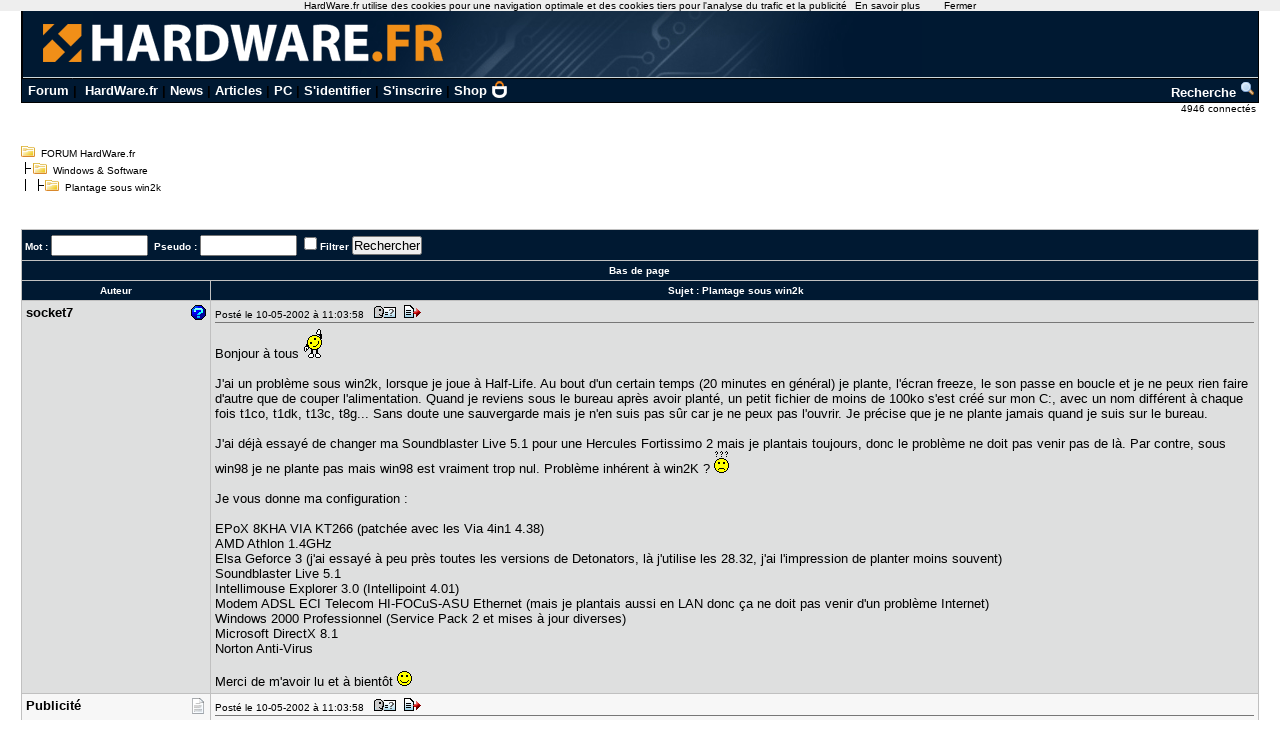

--- FILE ---
content_type: text/html; charset=utf-8
request_url: https://forum.hardware.fr/hfr/WindowsSoftware/plantage-sous-win2k-sujet_75871_1.htm
body_size: 7279
content:
<!DOCTYPE html PUBLIC "-//W3C//DTD XHTML 1.0 Transitional//EN" "http://www.w3.org/TR/xhtml1/DTD/xhtml1-transitional.dtd"><html xmlns="http://www.w3.org/1999/xhtml" xml:lang="fr" lang="fr"><head><title>Plantage sous win2k - Windows &amp; Software - FORUM HardWare.fr</title><link type="text/css" rel="stylesheet" href="/include/the_style1.php?color_key=FFFFFF/DEDFDF/000080/C2C3F4/001932/FFFFFF/FFFFFF/000000/000080/000000/000080/F7F7F7/DEDFDF/F7F7F7/DEDFDF/C0C0C0/C0C0C0/FFFFFF/000000/000000/0000FF/EEEEFF/DDDDEE/000000/FFEEEE/000000/FFFFFF/FF0000/FFFFFF/0/1/https%3A%40%40forum-images.hardware.fr/NULL/&amp;abs_img_path=%40data%40sites%40forum%40www%40static%40&amp;hide_bg_onglet=0&amp;v=11102781422" /><link type="text/css" rel="stylesheet" href="https://forum-images.hardware.fr/compressed/the_style.css?v=11102781422" /><script language="Javascript" type="text/javascript" src="https://forum-images.hardware.fr/compressed/tabs.js?v=11102781422"></script><script language="Javascript" type="text/javascript" src="https://forum-images.hardware.fr/compressed/forum2.js?v=11102781422"></script><script language="Javascript" type="text/javascript" src="https://forum-images.hardware.fr/compressed/common.js?v=11102781422"></script><meta http-equiv="Content-Type" content="text/html; charset=UTF-8" /><meta name="Robots" content="index, follow" /><meta name="Description" content="Bonjour à tous :hello: J&#039;ai un problème sous win2k, lorsque je joue à Half-Life. Au bout [...]" /><style type="text/css">
<!--
.fastsearchMain{ width: 330px; }
.fastsearchInput{ width: 70px; border: 1px solid black; }
.fastsearchSubmit{ background-color: ; border: 0px;}
.header2 { background-image: url(/img/forum3_1.gif);background-repeat: repeat-x; }
.menuExt { font-family: Arial, Helvetica, sans-serif; font-size: 10px; color:#000; }
.menuExt a { color:#000;text-decoration:none; }
.menuExt a:hover { color:#000;text-decoration:underline; }
form { display: inline; }
.header { background-image: url(//forum-images.hardware.fr/img/header-bg.gif); background-repeat: repeat-x; }
.tdmenu { width: 1px;height: 1px;color: #000000; }
.hfrheadmenu { font-family: Arial, Helvetica, sans-serif;font-size:13px;font-weight:bold; }
.hfrheadmenu span {color:;}
.hfrheadmenu a { color:;text-decoration: none; }
.hfrheadmenu a:hover { color:;text-decoration: underline; }
.concours { font-family: Arial, Helvetica, sans-serif;color:;font-size: 16px;text-decoration: none;font-weight: bold;}
.concours:hover { font-family: Arial, Helvetica, sans-serif;color:;font-size: 16px;text-decoration: underline;font-weight: bold; }
.searchmenu { font-family: Arial, Helvetica, sans-serif;color:;font-size: 13px;text-decoration: none;font-weight: bold; }
.fastsearch { display: none; }
.fastsearchHeader { font-family: Arial, Helvetica, sans-serif;color:;font-size: 13px;text-decoration: none;font-weight: bold; }
.fastsearchHeader:hover { font-family: Arial, Helvetica, sans-serif;color:;font-size: 13px;text-decoration: underline;font-weight: bold; }
-->
</style>
<script async src="https://securepubads.g.doubleclick.net/tag/js/gpt.js"></script>
<script>
  window.googletag = window.googletag || {cmd: []};
  googletag.cmd.push(function() {
    googletag.defineSlot('/2172442/forum_discussions_carre_bas', [336, 280], 'div-gpt-ad-1511901001563-11').addService(googletag.pubads());
    googletag.defineSlot('/2172442/forum_discussions_carre_haut', [336, 280], 'div-gpt-ad-1511901001563-12').addService(googletag.pubads());
    googletag.defineSlot('/2172442/forum_discussions_carre_milieu', [336, 280], 'div-gpt-ad-1511901001563-13').addService(googletag.pubads());
    googletag.pubads().enableSingleRequest();
    googletag.enableServices();
  });
</script>
<script type='text/javascript'>
     (function(){
       var loc = window.location.href;
       var dd = document.createElement('script');
       dd.type = 'text/javascript'; dd.src = '//static.digidip.net/hardware.js?loc=' + loc;
       var s = document.getElementsByTagName('script')[0]; s.parentNode.insertBefore(dd, s);
     })();
</script></head><body id="category__inside_topics__normal_topic"  ><script language="JavaScript" type="text/javascript" src="/js/cookiechoices.js"></script>
<script language="javascript" type="text/javascript" src="/js/jquery-1.11.1.min.js"></script>
<script language="JavaScript" type="text/javascript" src="/js/cnil.js"></script>
<script>
 document.addEventListener('DOMContentLoaded', function(event) {
    cookieChoices.showCookieConsentBar('HardWare.fr utilise des cookies pour une navigation optimale et des cookies tiers pour l\'analyse du trafic et la publicité',
      'Fermer', 'En savoir plus', 'https://www.hardware.fr/html/donnees_personnelles/');
  });
</script>
<style>
#cookieChoiceInfo span
,#cookieChoiceDismiss
,#PlusCookieChoice{
	font-family:Tahoma,Arial,Helvetica,sans-serif;
}
#cookieChoiceDismiss
,#PlusCookieChoice
{
	color:black;
	text-decoration:none;
}
#cookieChoiceDismiss:hover
,#PlusCookieChoice:hover
{
	color:#cc6908;
}
</style>
 <table cellspacing="0" cellpadding="0" width="98%" bgcolor="#000000" border="0" align="center" class="hfrheadmenu" style="border:1px solid #000;border-top:0;">
        <tr>
          <td style="vertical-align: top">
            <table cellspacing="0" cellpadding="0" width="100%" border="0">
              <tr>
                <td style="width: 100%" align="left" valign="middle" colspan="2" class="header2"><span class="md_cryptlink45CBCBC0C22D1F1FCCCCCC19454AC14BCC4AC1431944C1"><img src="/img/forum_logo.gif" width="900" height="71" border="0" alt="" /></span></td>
              </tr>
              <tr>
                <td style="background-color:#001932">
                  <table cellspacing="0" cellpadding="2" width="100%" border="0">
                    <tr>
                      <td>&nbsp;<a class="cHeader" href="/">Forum</a>&nbsp;|&nbsp;
<a class="cHeader" href="https://www.hardware.fr/">HardWare.fr</a>&nbsp;|&nbsp;<a class="cHeader" href="https://www.hardware.fr/html/news/">News</a>&nbsp;|&nbsp;<a class="cHeader" href="https://www.hardware.fr/html/articles/">Articles</a>&nbsp;|&nbsp;<a class="cHeader" href="https://www.hardware.fr/articles/786-1/guide-pc-hardware-fr.html">PC</a>&nbsp;|&nbsp;<span class="md_cryptlink1F484F4C464919C045C02F424F4944464C2E454AC14BCC4AC14344C119464942">S'identifier</span>&nbsp;|&nbsp;<span class="md_cryptlink1F4649C242C146C0CB464F4919C045C02F424F4944464C2E454AC14BCC4AC14344C119464942">S'inscrire</span>&nbsp;|&nbsp;<a class="cHeader" href="https://shop.hardware.fr/" target="_blank" style="position: relative; padding: 0 21px 0 0;display: inline-block;">Shop <img src="/img/shop.png" style="height: 17px; display: inline; position: absolute; right: 0; top: -2px; "></a></td>
<td align="right"><a class="cHeader" href="/search.php?config=hardwarefr.inc&cat=4&subcat=0">Recherche <img src="//forum-images.hardware.fr/themes_static/images_forum/1/ongletsearch.gif"></a></td>
                    </tr>
                    </table></td></tr></table>
</td></tr></table><div style="width: 99%" align="right">
<span class="s2Ext menuExt"><span class="md_cryptlink1F4F494846494319C045C02F424F4944464C2E454AC14BCC4AC14344C119464942">4946 connect&eacute;s&nbsp;</span></span></div><br /><div class="container"><div class="mesdiscussions" id="mesdiscussions"><div class="arbo" id="md_arbo_top">
<span  id="md_arbo_tree_1" ><img src="https://forum-images.hardware.fr/themes_static/images_forum/1/open.gif" alt="" />&nbsp;&nbsp;<a href="/" class="Ext">FORUM HardWare.fr</a></span>
<br />
<span  id="md_arbo_tree_2" ><img src="https://forum-images.hardware.fr/themes_static/images_forum/1/tline.gif" alt="" /><img src="https://forum-images.hardware.fr/themes_static/images_forum/1/open.gif" alt="" />&nbsp;&nbsp;<a href="/hfr/WindowsSoftware/liste_sujet-1.htm" class="Ext">Windows&nbsp;&amp;&nbsp;Software</a></span>
<br />
<h1  id="md_arbo_tree_3" ><img src="https://forum-images.hardware.fr/themes_static/images_forum/1/tline3.gif" alt="" /><img src="https://forum-images.hardware.fr/themes_static/images_forum/1/open.gif" alt="" />&nbsp;&nbsp;Plantage sous win2k</h1>
</div><div class="rightbutton fastsearch"><table class="main fastsearchMain" cellspacing="0" cellpadding="2"><tr class="cBackHeader fondForumDescription"><th><form method="post" id="fastsearch" action="/forum1.php"><input type="hidden" name="hash_check" value="" /><label for="fastsearchinputid"><a rel="nofollow" href="/search.php?config=hfr.inc&amp;cat=4&amp;subcat=0" class="cHeader fastsearchHeader">Recherche :</a>&nbsp;<input type="text" name="search" id="fastsearchinputid" value="" class="fastsearchInput" alt="Search string" /></label><input type="hidden" name="recherches" value="1" /><input type="hidden" name="searchtype" value="1" /><input type="hidden" name="titre" value="3" /><input type="hidden" name="resSearch" value="200" /><input type="hidden" name="orderSearch" value="1" /><input type="hidden" name="config" value="hfr.inc" /><input type="hidden" name="cat" value="4" /><input type="hidden" name="subcat" value="0" />&nbsp;<input type="image" src="https://forum-images.hardware.fr/themes_static/images_forum/1/ongletsearch.gif" class="fastsearchSubmit" title="Lancer une recherche" alt="Lancer une recherche" /></form></th></tr></table></div><div class="spacer">&nbsp;</div><br /><div class="s1Ext"></div><br /><a name="haut"></a><table class="main" cellspacing="0" cellpadding="4"><tr class="cBackHeader fondForum2Fonctions"><th class="padding" colspan="2"><form action="/transsearch.php" method="post"><input type="hidden" name="hash_check" value="" /><input type="hidden" name="post"	value="75871" /><input type="hidden" name="cat"	value="4" /><input type="hidden" name="config"	value="hfr.inc" /><input type="hidden" name="p"		value="1" /><input type="hidden" name="sondage"	value="0" /><input type="hidden" name="owntopic" value="0" /><div class="left">&nbsp;Mot : <input type="text" name="word" value="" size="10" id="md_search_word" />&nbsp;&nbsp;Pseudo : <input type="text" name="spseudo" value="" size="10" id="md_search_pseudo" /> <input class="checkbox" type="checkbox" name="filter" id="filter" value="1"  /><label for="filter" title="N'afficher que les messages correspondant à la recherche">Filtrer</label>&nbsp;<input type="submit" onclick="document.getElementById('currentnum').value=''; return true;" value="Rechercher" class="boutton" /><input type="hidden" name="dep" value="0" /><input type="hidden" value="684321" name="firstnum" /></div></form><div class="right" style="margin-top:2px"><a href="javascript:void(0)" onclick="vider_liste('quoteshardwarefr-4-75871')" class="cHeader"><img style="display:none" id="viderliste" src="https://forum-images.hardware.fr/themes_static/images_forum/1/viderliste.gif" alt="Vider la liste des messages à citer" title="Vider la liste des messages à citer" /></a> &nbsp;</div></th></tr><tr class="cBackHeader fondForum2PagesHaut"><th class="padding" colspan="2"><a href="#bas" class="cHeader">Bas de page</a></th></tr><tr class="cBackHeader fondForum2Title"><th scope="col" class="messCase1" width="180">Auteur</th><th scope="col" class="padding">&nbsp;Sujet : <h3>Plantage sous win2k</h3></th></tr></table><table cellspacing="0" cellpadding="4" width="100%" class="messagetable"><tr class="message cBackCouleurTab2"><td class="messCase1" width="180" valign="top" rowspan="1"><a name="t684321"></a><div class="right"><a href="#t684321" rel="nofollow"><img src="https://forum-images.hardware.fr/icones/message/icon5.gif" title="n°684321" alt="n°684321" /></a></div><div><b class="s2">socket7</b></div></td><td class="messCase2" valign="top" ><div class="toolbar"><div class="left">Posté le 10-05-2002&nbsp;à&nbsp;11:03:58&nbsp;&nbsp;<a href="/hfr/profil-46719.htm" target="_blank" rel="nofollow"><img src="https://forum-images.hardware.fr/themes_static/images_forum/1/profile.gif" title="Voir son profil" alt="profil" /></a><span class="md_noclass_cryptlink1F4544C11F3C46494B4FCCC2324F44CBCC4AC1431F4246CB43C11E2C23252C2A1E24252B22212A1E2A1E2A1945CB4E12444FC14EC3484A46C143"><img src="https://forum-images.hardware.fr/themes_static/images_forum/1/quote.gif" title="Répondre à ce message" alt="answer" /></span></div><div class="spacer">&nbsp;</div></div><div id="para684321"><p>Bonjour à tous <img src="https://forum-images.hardware.fr/icones/smilies/hello.gif" alt=":hello:" title=":hello:" /><br />&nbsp;<br />J&#039;ai un problème sous win2k, lorsque je joue à Half-Life. Au bout d&#039;un certain temps (20 minutes en général) je plante, l&#039;écran freeze, le son passe en boucle et je ne peux rien faire d&#039;autre que de couper l&#039;alimentation. Quand je reviens sous le bureau après avoir planté, un petit fichier de moins de 100ko s&#039;est créé sur mon C:, avec un nom différent à chaque fois t1co, t1dk, t13c, t8g... Sans doute une sauvergarde mais je n&#039;en suis pas sûr car je ne peux pas l&#039;ouvrir. Je précise que je ne plante jamais quand je suis sur le bureau.<br />&nbsp;<br />J&#039;ai déjà essayé de changer ma Soundblaster Live 5.1 pour une Hercules Fortissimo 2 mais je plantais toujours, donc le problème ne doit pas venir pas de là. Par contre, sous win98 je ne plante pas mais win98 est vraiment trop nul. Problème inhérent à win2K ? <img src="https://forum-images.hardware.fr/icones/confused.gif" alt=":??:" title=":??:" /> &nbsp;<br />&nbsp;<br />Je vous donne ma configuration :<br />&nbsp;<br />EPoX 8KHA VIA KT266 (patchée avec les Via 4in1 4.38) &nbsp;<br />AMD Athlon 1.4GHz<br />Elsa Geforce 3 (j&#039;ai essayé à peu près toutes les versions de Detonators, là j&#039;utilise les 28.32, j&#039;ai l&#039;impression de planter moins souvent)<br />Soundblaster Live 5.1 &nbsp;<br />Intellimouse Explorer 3.0 (Intellipoint 4.01)<br />Modem ADSL ECI Telecom HI-FOCuS-ASU Ethernet (mais je plantais aussi en LAN donc ça ne doit pas venir d&#039;un problème Internet)<br />Windows 2000 Professionnel (Service Pack 2 et mises à jour diverses)<br />Microsoft DirectX 8.1<br />Norton Anti-Virus<br />&nbsp;<br />Merci de m&#039;avoir lu et à bientôt <img src="https://forum-images.hardware.fr/icones/smile.gif" alt=":)" title=":)" /> <div style="clear: both;"> </div></p></div></td></tr></table><table cellspacing="0" cellpadding="4" width="100%" class="messagetable"><tr class="message  cBackCouleurTab1"><td class="messCase1" width="180" valign="top" rowspan="1"><div class="right"><img src="https://forum-images.hardware.fr/icones/message/icon1.gif" alt="mood" /></div><div><b class="s2">Publicité</b></div></td><td class="messCase2" valign="top" ><div class="toolbar"><div class="left">Posté le 10-05-2002&nbsp;à&nbsp;11:03:58&nbsp;&nbsp;<img src="https://forum-images.hardware.fr/themes_static/images_forum/1/profile.gif" title="Voir son profil (Etat inconnu)" alt="profil" /><img src="https://forum-images.hardware.fr/themes_static/images_forum/1/quote.gif" title="Répondre à ce message" alt="answer" /></div><div class="spacer">&nbsp;</div></div><div><p><div id='div-gpt-ad-1511901001563-12' style='height:280px; width:336px;'>
<script type='text/javascript'>
<!--
var currentUrl1 = document.location.href;
var curSearch1 = /(chutes|moderation|saiske|etonnantes|lingerie|insomniaks|sexe|cul|fesses|seins|tatouage|sodomie|nichons|preservatif|capote|porno|sexuelles|coquine|sexuelles|coquine|enceinte|prostitution|59264|59264|masturbation|shisha|tabac|fumee|cigarette|sida|penis|chicha|narguile)/g;
if(curSearch1.test(currentUrl1) == true) {
$("#div-gpt-ad-1511901001563-12").hide();
} else {
$("#div-gpt-ad-1511901001563-12").show();
googletag.cmd.push(function() { googletag.display('div-gpt-ad-1511901001563-12'); });
}
-->
</script></div></p></div></td></tr></table><table cellspacing="0" cellpadding="4" width="100%" class="messagetable"><tr class="message cBackCouleurTab2"><td class="messCase1" width="180" valign="top" rowspan="1"><a name="t684380"></a><div class="right"><a href="#t684380" rel="nofollow"><img src="https://forum-images.hardware.fr/icones/message/icon1.gif" title="n°684380" alt="n°684380" /></a></div><div><b class="s2">sebset</b></div></td><td class="messCase2" valign="top" ><div class="toolbar"><div class="left">Posté le 10-05-2002&nbsp;à&nbsp;11:51:01&nbsp;&nbsp;<a href="/hfr/profil-45087.htm" target="_blank" rel="nofollow"><img src="https://forum-images.hardware.fr/themes_static/images_forum/1/profile.gif" title="Voir son profil" alt="profil" /></a><span class="md_noclass_cryptlink1F4544C11F3C46494B4FCCC2324F44CBCC4AC1431F4246CB43C11E2C23252C2A1E24252B2225201E2A1E211945CB4E12444FC14EC3484A46C143"><img src="https://forum-images.hardware.fr/themes_static/images_forum/1/quote.gif" title="Répondre à ce message" alt="answer" /></span></div><div class="spacer">&nbsp;</div></div><div id="para684380"><p>je crois que c&#039;est un pbl entre le chipset via kt266 et certaine soundlasters. Sur les forum msi j&#039;ai vu plein de gars qui ont ce probleme avec la live 5.1. Ils ont tous une mobo avec le chipset kt266. Si je trouve une reponse je la fowarderais dans ce forum.<br />&nbsp;<br />sebset <div style="clear: both;"> </div></p></div></td></tr></table><table cellspacing="0" cellpadding="4" width="100%" class="messagetable"><tr class="message cBackCouleurTab1"><td class="messCase1" width="180" valign="top" rowspan="1"><a name="t684507"></a><div class="right"><a href="#t684507" rel="nofollow"><img src="https://forum-images.hardware.fr/icones/message/icon1.gif" title="n°684507" alt="n°684507" /></a></div><div><b class="s2">socket7</b></div></td><td class="messCase2" valign="top" ><div class="toolbar"><div class="left">Posté le 10-05-2002&nbsp;à&nbsp;13:13:34&nbsp;&nbsp;<a href="/hfr/profil-46719.htm" target="_blank" rel="nofollow"><img src="https://forum-images.hardware.fr/themes_static/images_forum/1/profile.gif" title="Voir son profil" alt="profil" /></a><span class="md_noclass_cryptlink1F4544C11F3C46494B4FCCC2324F44CBCC4AC1431F4246CB43C11E2C23252C2A1E24252B23202C1E2A1E221945CB4E12444FC14EC3484A46C143"><img src="https://forum-images.hardware.fr/themes_static/images_forum/1/quote.gif" title="Répondre à ce message" alt="answer" /></span></div><div class="spacer">&nbsp;</div></div><div id="para684507"><p>Merci <img src="https://forum-images.hardware.fr/icones/smile.gif" alt=":)" title=":)" /> <div style="clear: both;"> </div></p></div></td></tr></table><table cellspacing="0" cellpadding="4" width="100%" class="messagetable"><tr class="message cBackCouleurTab2"><td class="messCase1" width="180" valign="top" rowspan="1"><a name="t684546"></a><a name="bas"></a><div class="right"><a href="#t684546" rel="nofollow"><img src="https://forum-images.hardware.fr/icones/message/icon1.gif" title="n°684546" alt="n°684546" /></a></div><div><b class="s2">PompUsine</b></div><span class="MoodStatus">Leg9 ça suce bien !</span></td><td class="messCase2" valign="top" ><div class="toolbar"><div class="left">Posté le 10-05-2002&nbsp;à&nbsp;13:34:22&nbsp;&nbsp;<a href="/hfr/profil-40735.htm" target="_blank" rel="nofollow"><img src="https://forum-images.hardware.fr/themes_static/images_forum/1/profile.gif" title="Voir son profil" alt="profil" /></a><span class="md_noclass_cryptlink1F4544C11F3C46494B4FCCC2324F44CBCC4AC1431F4246CB43C11E2C23252C2A1E24252B232B241E2A1E2B1945CB4E12444FC14EC3484A46C143"><img src="https://forum-images.hardware.fr/themes_static/images_forum/1/quote.gif" title="Répondre à ce message" alt="answer" /></span></div><div class="spacer">&nbsp;</div></div><div id="para684546"><p>Essaie de mettre ta carte son dans le port PCI numéro 3 <img src="https://forum-images.hardware.fr/icones/wink.gif" alt=";)" title=";)" /><br />Car c&#039;estdes cartes qui ont besoin de beaucoup d&#039;interruptioàn IRQ, et le 3 est le plus adapté car pas partagé avec les autres <img src="https://forum-images.hardware.fr/icones/wink.gif" alt=";)" title=";)" /> <div style="clear: both;"> </div></p><br /><span class="signature"> ---------------
			<br />Leg9 : Pédé de service, pipes gratuites.<br /><div style="clear: both;"> </div></span></div></td></tr></table><br /><script language="javascript" type="text/javascript">var listenumreponse=new Array("684321","684380","684507","684546")</script><form action="/forum1.php" method="get" id="goto"><input type="hidden" name="hash_check" value="" />
		<div class="nombres">
		<b>Aller à : </b>
		<input type="hidden" name="config" value="hfr.inc" />
		<select name="cat" onchange="document.getElementById('goto').submit()"><option value="1" >Hardware</option><option value="16" >Hardware - Périphériques</option><option value="15" >Ordinateurs portables</option><option value="2" >Overclocking, Cooling &amp; Modding</option><option value="30" >Electronique, domotique, DIY</option><option value="23" >Technologies Mobiles</option><option value="25" >Apple</option><option value="3" >Video &amp; Son</option><option value="14" >Photo numérique</option><option value="5" >Jeux Video</option><option value="4" selected="selected">Windows &amp; Software</option><option value="22" >Réseaux grand public / SoHo</option><option value="21" >Systèmes &amp; Réseaux Pro</option><option value="11" >Linux et OS Alternatifs</option><option value="10" >Programmation</option><option value="12" >Graphisme</option><option value="6" >Achats &amp; Ventes</option><option value="8" >Emploi &amp; Etudes</option><option value="13" >Discussions</option><option value="prive">Messages privés</option></select>
			<input type="submit" value="Go" />
			</div></form><div class="left"><a rel="nofollow" href="/hfr/WindowsSoftware/repondre-75871-1.htm#formulaire" accesskey="r"><img src="https://forum-images.hardware.fr/themes_static/images_forum/1/repondre.gif" title="Ajouter une réponse" alt="Ajouter une réponse" /></a></div><div class="arbo" style="margin:0px 0px 0px 20px;" id="md_arbo_bottom">
<span  id="md_arbo_tree_b_1" ><img src="https://forum-images.hardware.fr/themes_static/images_forum/1/open.gif" alt="" />&nbsp;&nbsp;<a href="/" class="Ext">FORUM HardWare.fr</a></span>
<br />
<span  id="md_arbo_tree_b_2" ><img src="https://forum-images.hardware.fr/themes_static/images_forum/1/tline.gif" alt="" /><img src="https://forum-images.hardware.fr/themes_static/images_forum/1/open.gif" alt="" />&nbsp;&nbsp;<a href="/hfr/WindowsSoftware/liste_sujet-1.htm" class="Ext">Windows&nbsp;&amp;&nbsp;Software</a></span>
<br />
<h1  id="md_arbo_tree_b_3" ><img src="https://forum-images.hardware.fr/themes_static/images_forum/1/tline3.gif" alt="" /><img src="https://forum-images.hardware.fr/themes_static/images_forum/1/open.gif" alt="" />&nbsp;&nbsp;Plantage sous win2k</h1>
</div><div class="spacer">&nbsp;</div><br />
				<table class="main" id="sujetrelatif" cellspacing="0" cellpadding="3">
				<tr class="cBackHeader"><th scope="colgroup" colspan="2">Sujets relatifs</th></tr><tr class="cBackTab1 s2"><td><a class="cLink" href="/hfr/WindowsSoftware/modification-plantage-clients-sujet_70158_1.htm">modification sur un serveur win2k, plantage des clients..</a></td><td><a class="cLink" href="/hfr/WindowsSoftware/win2k-equal-less-sujet_52434_1.htm">Pb Win2k : Au boot plantage avec msg &#034;PCI IRQ not Equal or Less&#034;</a></td></tr><tr class="cBackTab1 s2"><td><a class="cLink" href="/hfr/WindowsSoftware/win2k-chkdsk-plantage-sujet_43570_1.htm">Win2k, disque dur, chkdsk et ... Plantage.    Hum!</a></td><td><a class="cLink" href="/hfr/WindowsSoftware/plantage-hibernation-win2k-sujet_36718_1.htm">plantage dans avant la 2ème mise en hibernation sous Win2k</a></td></tr><tr class="cBackTab1 s2"><td><a class="cLink" href="/hfr/WindowsSoftware/plantage-tbird-win2k-sujet_33832_1.htm">Plantage ds les jeux avec Tbird 1.2 msi k7t et win2k</a></td><td><a class="cLink" href="/hfr/WindowsSoftware/ajout-ram-win2k-sujet_29618_1.htm">Ajout RAM ==&gt; plantage Win2k !!</a></td></tr><tr class="cBackTab1 s2"><td><a class="cLink" href="/hfr/WindowsSoftware/plantage-ouverture-win2k-sujet_29478_1.htm">Plantage lors de l' ouverture d' un dossier de 2, 11 giga sous Win2k ?</a></td><td><a class="cLink" href="/hfr/WindowsSoftware/help-gros-win2k-sujet_21536_1.htm">HELP ! Gros probleme apres plantage Win2k...</a></td></tr><tr class="cBackTab2 s1"><th colspan="2"><span class="cLink"><span class="md_noclass_cryptlink1F4544C11F3C46494B4FCCC2324F44CBCC4AC1431FC2C34D43CB1EC143484ACB46441E2C23252C2A1945CB4E">Plus de sujets relatifs à : Plantage sous win2k</span></span></th></tr></table><br />
			<div class="copyright">
			<a href="http://www.mesdiscussions.net" target="_blank" class="copyright">Forum MesDiscussions.Net</a>, Version 2010.2 <br />(c) 2000-2011 Doctissimo<br /><div class='gene'>Page générée en  0.038 secondes</div></div></div></div><center><font color="#000000" size="1" face="Arial, Helvetica, sans-serif"><br />Copyright © 1997-2025 Groupe <a href="https://www.ldlc.com" title="Achat de materiel Informatique">LDLC</a> (<a href="https://www.hardware.fr/html/donnees_personnelles/">Signaler un contenu illicite / Données personnelles</a>)</font></center>
<!-- Matomo -->
<script>
  var _paq = window._paq = window._paq || [];
  /* tracker methods like "setCustomDimension" should be called before "trackPageView" */
  _paq.push(['trackPageView']);
  _paq.push(['enableLinkTracking']);
  (function() {
    var u="https://tracking.groupe-ldlc.com/";
    _paq.push(['setTrackerUrl', u+'matomo.php']);
    _paq.push(['setSiteId', '26']);
    var d=document, g=d.createElement('script'), s=d.getElementsByTagName('script')[0];
    g.async=true; g.src=u+'matomo.js'; s.parentNode.insertBefore(g,s);
  })();
</script>
<noscript><p><img src="https://tracking.groupe-ldlc.com/matomo.php?idsite=26&rec=1" style="border:0;" alt="" /></p></noscript>
<!-- End Matomo Code --><script type="text/javascript">
md_forum_decryptlink.init();
</script>
<script type="text/javascript">
md_forum_decryptlink.init();
</script>
</body></html>

--- FILE ---
content_type: text/html; charset=utf-8
request_url: https://www.google.com/recaptcha/api2/aframe
body_size: 250
content:
<!DOCTYPE HTML><html><head><meta http-equiv="content-type" content="text/html; charset=UTF-8"></head><body><script nonce="zQ7Gi9VNbsyKumu3x6RT3Q">/** Anti-fraud and anti-abuse applications only. See google.com/recaptcha */ try{var clients={'sodar':'https://pagead2.googlesyndication.com/pagead/sodar?'};window.addEventListener("message",function(a){try{if(a.source===window.parent){var b=JSON.parse(a.data);var c=clients[b['id']];if(c){var d=document.createElement('img');d.src=c+b['params']+'&rc='+(localStorage.getItem("rc::a")?sessionStorage.getItem("rc::b"):"");window.document.body.appendChild(d);sessionStorage.setItem("rc::e",parseInt(sessionStorage.getItem("rc::e")||0)+1);localStorage.setItem("rc::h",'1768569969470');}}}catch(b){}});window.parent.postMessage("_grecaptcha_ready", "*");}catch(b){}</script></body></html>

--- FILE ---
content_type: application/javascript; charset=utf-8
request_url: https://forum-images.hardware.fr/compressed/common.js?v=11102781422
body_size: 2477
content:
var MD_reg1_replace_class=new RegExp('(cBackCouleurTab1)')
var MD_reg2_replace_class=new RegExp('(cBackCouleurTab2)')
var MD_reg3_replace_class=new RegExp('(cBackCouleurTab3)')
var MD_reg4_replace_class=new RegExp('(cBackCouleurTab4)')
function md_process_roll_over(obj,over){var newclass=obj.className;var newclasstest=newclass;if(over==1){newclass=newclass.replace(MD_reg1_replace_class,'cBackCouleurTab2');newclass=newclass.replace(MD_reg3_replace_class,'cBackCouleurTab4');}else{newclass=newclass.replace(MD_reg2_replace_class,'cBackCouleurTab1');newclass=newclass.replace(MD_reg4_replace_class,'cBackCouleurTab3');}
obj.className=newclass;}
function swap_spoiler_states(obj){var div=obj.getElementsByTagName('div');if(div[0]){if(div[0].style.visibility=="visible"){div[0].style.visibility='hidden';}else if(div[0].style.visibility=="hidden"||!div[0].style.visibility){div[0].style.visibility='visible';}}}
var md_forum_decryptlink={_base16:"0A12B34C56D78E9F",encode:function(str)
{var retour="";for(var i=0;i<str.length;i++)
{var cc=str.charCodeAt(i);var ch=cc>>4;var cl=cc-(ch*16);retour+=this._base16[ch]+this._base16[cl];}
return"md_cryptlink"+retour;},decode:function(str)
{var retour="";for(var i=0;i<str.length;i+=2)
{var ch=this._base16.indexOf(str.charAt(i));var cl=this._base16.indexOf(str.charAt(i+1));retour+=String.fromCharCode((ch*16)+cl);}
return retour;},init:function()
{var tagsA=document.getElementsByTagName("span");for(var i=0;i<tagsA.length;i++)
{if(tagsA[i].className.substring(0,12)=="md_cryptlink")
{var url=this.decode(tagsA[i].className.substring(12));var nlink=document.createElement("a");nlink.href=url;nlink.rel='nofollow';nlink.className="cHeader";for(var j=0;j<tagsA[i].childNodes.length;j++)
{nlink.appendChild(tagsA[i].childNodes[j]);}
tagsA[i].appendChild(nlink);}
else if(tagsA[i].className.substring(0,20)=="md_noclass_cryptlink")
{var url=this.decode(tagsA[i].className.substring(20));var nlink=document.createElement("a");nlink.href=url;nlink.rel='nofollow';for(var j=0;j<tagsA[i].childNodes.length;j++)
{nlink.appendChild(tagsA[i].childNodes[j]);}
tagsA[i].appendChild(nlink);}
else if(tagsA[i].className.substring(0,18)=="md_blank_cryptlink")
{var url=this.decode(tagsA[i].className.substring(18));var nlink=document.createElement("a");nlink.href=url;nlink.target='_blank';nlink.rel='nofollow';for(var j=0;j<tagsA[i].childNodes.length;j++)
{nlink.appendChild(tagsA[i].childNodes[j]);}
tagsA[i].appendChild(nlink);}}}}